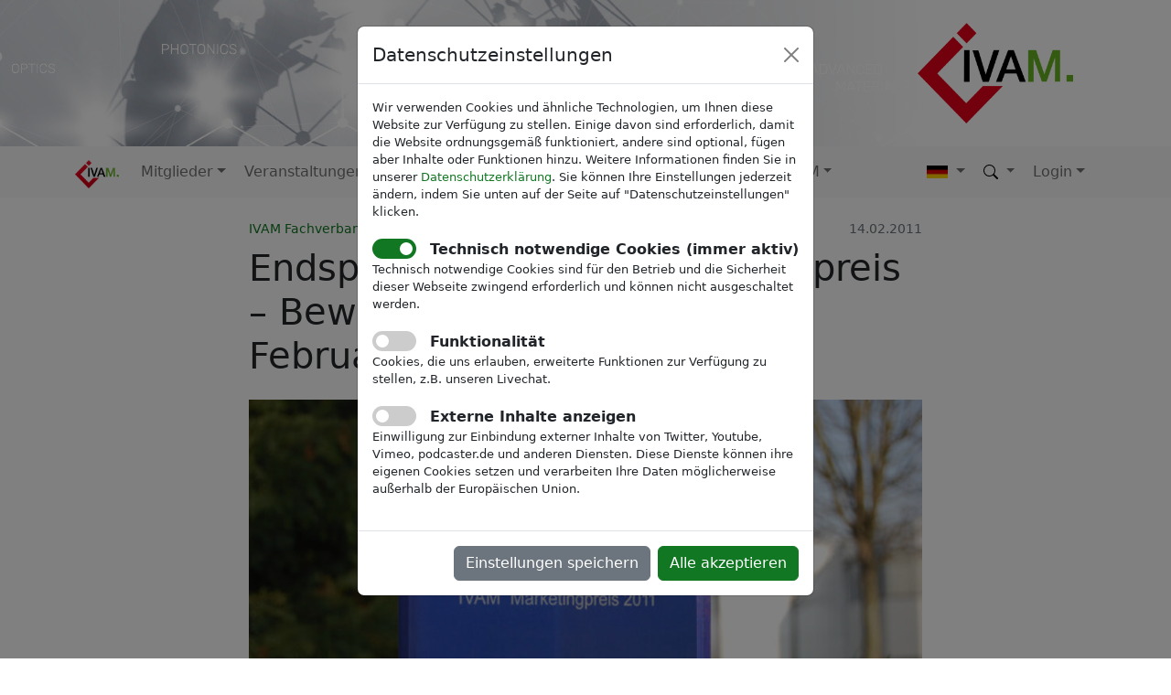

--- FILE ---
content_type: text/html; charset=utf-8
request_url: https://www.ivam.de/news/journalists/article_985690
body_size: 6862
content:


<!doctype html>
<html lang="de">
<head>
    <!-- Required meta tags -->
    <meta charset="utf-8">
    <meta name="viewport" content="width=device-width, initial-scale=1">
    <meta name="google-site-verification" content="5L_E7Mix8bXfnVRvFLiskzFJ7e0U9h0zRH3nN_nTEwg">
    <meta name="google-site-verification" content="2ZMpaHM5wP2CH5RmASYkrZDpk841KGGYG4falZNEwTM">
    <meta name="google-site-verification" content="_Uc58wMILZX_FtE-OD0F3hpknV7nIg8y-9vd2q9b6Ms">
    <meta name="google-site-verification" content="1O9jF5kSULRSKKCdPYpNLrNPaknIwKBzl3c5nIUJnkY">
    <meta name="google-site-verification" content="pyawcXcIMRq3v9OivNqEbkvSI2vyO8nMcaci1zyjhSA">
    <meta name="google-site-verification" content="3F5BC_oPO9UymDiYrW3tEFuSlE-qBOGQ7JLFDfGrYvU">
    <meta name="google-site-verification" content="pa-pXYidwxllBzBmtDdQCKsL_mnsI-VVp51c4syd-js">
    <meta name="google-site-verification" content="MiqjezkIJ6gM0NpP6eV8e65HFIn8GMxk-hkQ_TUk6mE">
    <meta name="google-site-verification" content="_9C_BlISM4P5R_obW_0rijXAHZgG8TF9elFtU4Mu3MM">
    <meta name="referrer" content="strict-origin-when-cross-origin">
    
    <title>IVAM - Endspurt beim IVAM-Marketingpreis – Bewerbungsfrist läuft am 18. Februar aus </title>

    <link rel="icon" href="/static/content/img/favicon.ico" type="image/x-icon">

    <!-- Bootstrap CSS -->
    <link href="/static/css/bootstrap-5.2.0/bootstrap.min.css" rel="stylesheet">
    
    <link href="/static/css/ivam.css?v=25111400" rel="stylesheet">
    

    

    
</head>
<body>
    
        
            <div id="header">
                <div class="container">
                    <div class="row justify-content-evenly">
                        <div class="col my-auto d-none "><div class="p-1 ps-3 rounded" style="background-color:#fff; opacity: 0.6;"><span class="header-ivam display-6">IVAM Microtechnology Network</span></div></div>
                        <div id="header-logo-container" class="col"><a href="/"><img src="/static/content/img/ivam_logo_gross.png" id="header-logo" class="img-fluid"></a></div>
                    </div>
                </div>
            </div>
        
        
            <nav class="navbar sticky-top navbar-expand-lg bg-light">
            
                <div class="container">
                    <a class="navbar-brand" href="/"><img alt="IVAM Logo" src="/static/content/img/ivam_logo.png" class="navbar-ivam-logo" height="31"></a>
                    <button class="navbar-toggler" type="button" data-bs-toggle="collapse"
                            data-bs-target="#navigation" aria-controls="navigation"
                            aria-expanded="false" aria-label="Toggle navigation">
                        <span class="navbar-toggler-icon"></span>
                    </button>
                    <div id="navigation" class="collapse navbar-collapse">
                        <ul class="navbar-nav me-auto mb-2 mb-lg-0">
                        
                            
                            <li class="nav-item dropdown">
                                <a class="nav-link dropdown-toggle" href="#" role="button" data-bs-toggle="dropdown" aria-expanded="false">Mitglieder</a>
                                <ul class="dropdown-menu">
                                
                                    
                                
                                    
                                        <li><a href="/members" class="dropdown-item">Mitglieder</a></li>
                                    
                                
                                    
                                
                                    
                                
                                    
                                        <li><a href="/members/membership" class="dropdown-item">Mitglied werden</a></li>
                                    
                                
                                    
                                        <li><a href="/members/hr/jobs" class="dropdown-item">Stellenangebote</a></li>
                                    
                                
                                    
                                
                                    
                                        <li><a href="/members/mid-week-coffee-break" class="dropdown-item">Mid-Week Coffee Break</a></li>
                                    
                                
                                </ul>
                            </li>
                            
                        
                            
                            <li class="nav-item dropdown">
                                <a class="nav-link dropdown-toggle" href="#" role="button" data-bs-toggle="dropdown" aria-expanded="false">Veranstaltungen</a>
                                <ul class="dropdown-menu">
                                
                                    
                                        <li><a href="/events" class="dropdown-item">Veranstaltungen</a></li>
                                    
                                
                                    
                                        <li><a href="/events/ivam" class="dropdown-item">IVAM als Veranstalter</a></li>
                                    
                                
                                    
                                        <li><a href="/events/tradeshows" class="dropdown-item">Messen</a></li>
                                    
                                
                                    
                                        <li><a href="/events/conferences" class="dropdown-item">Konferenzen</a></li>
                                    
                                
                                    
                                
                                    
                                        <li><a href="/events/get_to_know_ivam" class="dropdown-item">Get to know IVAM</a></li>
                                    
                                
                                    
                                        <li><a href="/events/other" class="dropdown-item">Sonstige Veranstaltungen</a></li>
                                    
                                
                                </ul>
                            </li>
                            
                        
                            
                            <li class="nav-item dropdown">
                                <a class="nav-link dropdown-toggle active" href="#" role="button" data-bs-toggle="dropdown" aria-expanded="false">News</a>
                                <ul class="dropdown-menu">
                                
                                    
                                        <li><a href="/news" class="dropdown-item">News</a></li>
                                    
                                
                                    
                                        <li><a href="/news/newsletter" class="dropdown-item">Newsletter</a></li>
                                    
                                
                                    
                                        <li><a href="/news/inno" class="dropdown-item">Magazin inno</a></li>
                                    
                                
                                    
                                
                                    
                                        <li><a href="/news/journalists" class="dropdown-item active">Pressemitteilungen</a></li>
                                    
                                
                                    
                                        <li><a href="/blog" class="dropdown-item">IVAM Blog</a></li>
                                    
                                
                                    
                                        <li><a href="/podcast" class="dropdown-item">IVAM Podcast</a></li>
                                    
                                
                                </ul>
                            </li>
                            
                        
                            
                            <li class="nav-item dropdown">
                                <a class="nav-link dropdown-toggle" href="#" role="button" data-bs-toggle="dropdown" aria-expanded="false">Dienstleistungen</a>
                                <ul class="dropdown-menu">
                                
                                    
                                        <li><a href="/services/business-growth-solutions" class="dropdown-item">Business Growth Solutions</a></li>
                                    
                                
                                    
                                        <li><a href="/academy" class="dropdown-item">IVAM Academy</a></li>
                                    
                                
                                    
                                        <li><a href="/research" class="dropdown-item">IVAM Research</a></li>
                                    
                                
                                    
                                        <li><a href="/research/economic_data" class="dropdown-item">Wirtschaftsdaten</a></li>
                                    
                                
                                    
                                        <li><a href="/research/executive_panel" class="dropdown-item">Executive Panel</a></li>
                                    
                                
                                    
                                        <li><a href="/research/projects/ivam_projects" class="dropdown-item">IVAM-Projekte</a></li>
                                    
                                
                                    
                                        <li><a href="/research/projects/open_calls" class="dropdown-item">Ausschreibungen</a></li>
                                    
                                
                                </ul>
                            </li>
                            
                        
                            
                            <li class="nav-item dropdown">
                                <a class="nav-link dropdown-toggle" href="#" role="button" data-bs-toggle="dropdown" aria-expanded="false">Fachgruppen</a>
                                <ul class="dropdown-menu">
                                
                                    
                                        <li><a href="/focusgroups" class="dropdown-item">Fachgruppen</a></li>
                                    
                                
                                    
                                        <li><a href="/focusgroups/medical" class="dropdown-item">Medizintechnik</a></li>
                                    
                                
                                    
                                        <li><a href="/focusgroups/marketing" class="dropdown-item">Marketing</a></li>
                                    
                                
                                    
                                        <li><a href="/focusgroups/microfluidics" class="dropdown-item">Mikrofluidik</a></li>
                                    
                                
                                    
                                
                                    
                                        <li><a href="/focusgroups/flexible_and_hybrid_electronics" class="dropdown-item">Flexible and Hybrid Electronics</a></li>
                                    
                                
                                    
                                        <li><a href="/focusgroups/photonics" class="dropdown-item">Photonik</a></li>
                                    
                                
                                    
                                        <li><a href="/focusgroups/sensors" class="dropdown-item">Sensorik</a></li>
                                    
                                
                                    
                                
                                </ul>
                            </li>
                            
                        
                            
                            <li class="nav-item dropdown">
                                <a class="nav-link dropdown-toggle" href="#" role="button" data-bs-toggle="dropdown" aria-expanded="false">Über IVAM</a>
                                <ul class="dropdown-menu">
                                
                                    
                                        <li><a href="/about" class="dropdown-item">Über IVAM</a></li>
                                    
                                
                                    
                                        <li><a href="/about/team" class="dropdown-item">Team</a></li>
                                    
                                
                                    
                                        <li><a href="/about/board" class="dropdown-item">Vorstand</a></li>
                                    
                                
                                    
                                        <li><a href="/about/advisory" class="dropdown-item">Beirat</a></li>
                                    
                                
                                    
                                        <li><a href="/about/references" class="dropdown-item">Referenzen</a></li>
                                    
                                
                                    
                                        <li><a href="/about/contact" class="dropdown-item">Kontakt</a></li>
                                    
                                
                                    
                                        <li><a href="/about/imprint" class="dropdown-item">Impressum</a></li>
                                    
                                
                                    
                                        <li><a href="/about/privacy" class="dropdown-item">Datenschutzerklärung</a></li>
                                    
                                
                                    
                                        <li><a href="/about/compliance" class="dropdown-item">Compliance-Richtlinie</a></li>
                                    
                                
                                </ul>
                            </li>
                            
                        
                        </ul>
                        <ul class="navbar-nav mb-2 mb-lg-0 ml-auto">
                            <li class="nav-item dropdown">
                                <a class="nav-link dropdown-toggle" href="#" role="button" data-bs-toggle="dropdown" aria-expanded="false">
                                    <img height="16" style="padding-bottom:2px;" src="/static/img/flags/de.jpg" alt="de"/>
                                </a>
                                <ul class="dropdown-menu">
                                    <li><a href="?lang=de" class="dropdown-item"><img height="14" src="/static/img/flags/de.jpg" class="nav-flag" alt="de">Deutsch</a></li>
                                    <li><a href="?lang=en" class="dropdown-item"><img height="14" src="/static/img/flags/en.jpg" class="nav-flag" alt="en">English</a></li>
                                </ul>
                            </li>
                            <li class="nav-item dropdown">
                                <a class="nav-link dropdown-toggle" href="#" role="button" data-bs-toggle="dropdown" aria-expanded="false">
                                    <img height="18" style="padding-bottom:2px;" src="/static/img/icons/bootstrap/search.svg" alt="Suchen">
                                </a>
                                <div class="dropdown-menu search-dropdown">
                                    <form action="/search" method="GET" role="search">
                                        <div class="mb-2 mt-2 mx-2">
                                            <input type="text" class="form-control form-control-sm" id="navbar-search" name="search_text">
                                        </div>
                                        <div class="mb-2 mx-2">
                                            <button class="btn btn-ivam btn-sm nav-submit-button" type="submit" style="width:100%">Suchen</button>
                                        </div>
                                    </form>
                                </div>
                            </li>
                            <li class="nav-item dropdown" id="menuLogin">
                                
                                <a class="nav-link dropdown-toggle" href="#" role="button" data-bs-toggle="dropdown" aria-expanded="false">Login</a>
                                <div class="dropdown-menu login-dropdown">
                                    <form action="/login/" method="POST">
                                        <input type="hidden" name="csrfmiddlewaretoken" value="CkN4sTGCrZSIDFlL1BnCtRzyrAMvuYG3JuQ4DrKyDYxmf6ICMPr59w1SJ1nEoiVP">
                                        <input type="hidden" name="next" value="/news/journalists/article_985690">
                                        <div class="mb-2 mt-2 mx-2">
                                            <input type="text" class="form-control form-control-sm" id="username" name="username" placeholder="Benutzername">
                                        </div>
                                        <div class="mb-2 mx-2">
                                            <input type="password" class="form-control  form-control-sm" id="password" name="password" placeholder="Passwort">
                                        </div>
                                        <div class="mb-2 mx-2">
                                            <button type="submit" class="btn btn-ivam btn-sm nav-submit-button" style="width:100%">Login</button>
                                        </div>
                                    </form>
                                </div>
                                
                            </li>
                        </ul>
                    </div><!--/.nav-collapse -->
                </div>
            </nav>
        
        
        
	
		








	

	
        <div class="container content mb-5">
            <div class="row justify-content-center">
                <div class="col-sm-12 col-lg-10 col-xl-8 pt-4">
                    
                    <div class="text-muted float-sm-end small d-none d-sm-block">14.02.2011</div>
                    <nav class="breadcrumbs" aria-label="breadcrumb">
                        <ol class="breadcrumb mb-2">
                            
                                
                                    <li class="breadcrumb-item small">
                                        <a href="/" class="hover-underline">IVAM Fachverband für Mikrotechnik</a>
                                    </li>
                            
                                
                                    <li class="breadcrumb-item small">
                                        <a href="/news" class="hover-underline">News</a>
                                    </li>
                            
                                
                                    <li class="breadcrumb-item small">
                                        <a href="/news/journalists" class="hover-underline">Pressemitteilungen</a>
                                    </li>
                            
                        </ol>
                    </nav>
                    <div class="mb-4"><h1 class="mb-2">Endspurt beim IVAM-Marketingpreis – Bewerbungsfrist läuft am 18. Februar aus </h1></div>

                    
                        <div class="mb-4">
                            <img src="/download/1834_DSC_0004 Kopieweb.jpg?x=856&format=.jpg" class="img-fluid mb-1">
                            <div class="small text-muted">Quelle: IVAM</div>
                        </div>
                    
                    <div class="text-muted d-block d-sm-none small mb-2">14.02.2011</div>
                    <div class="clearfix">Am 14. März 2011 honoriert der IVAM Fachverband für Mikrotechnik erneut herausragendes Technologiemarketing und zeichnet ein High-Tech-Unternehmen mit dem dritten IVAM-Marketingpreis aus. Als Preis sind dieses Mal 5.000 Euro in bar ausgelobt.<br/>
<br/>
Mitglieder des Fachverbands können noch bis zum Ende der Woche (18. Februar 2011) Wettbewerbsbeiträge einreichen und sich mit kreativen Konzepte, außergewöhnlichen Anzeigen, aufsehenerregenden Messeauftritten, Internetseiten oder Prospektmaterial um den Titel bewerben.<br/>
<br/>
Die Fachjury wird aus drei Finalisten den Sieger ermitteln. Die Kriterien sind dabei: der strategische Ansatz, Kreativität, Innovation und Originalität sowie der zielgruppenspezifische Ansatz.<br/>
<br/>
Weitere Informationen finden Sie <a href="/index.php?content=messe_details&amp;id=515" target="_self">hier.</a></div>

                    
                    
                    <div class="col-sm-12 mt-5">
                        <div class="shariff" data-services="[&quot;twitter&quot;, &quot;linkedin&quot;, &quot;xing&quot;,&quot;facebook&quot;]" data-url="https://www.ivam.de/news/journalists/article_985690?lang=de" data-theme="standard" data-orientation="horizontal" data-title="Endspurt beim IVAM-Marketingpreis – Bewerbungsfrist läuft am 18. Februar aus " data-lang="de"></div>
                    </div>
                </div>
            </div>
        </div>
        
        <div class="main-gray-bg"><div class="container content">
            <div class="row gy-3">
                
                    <div class="col-md-6">
                        
                            
                                <h2 class="fs-3">Links</h2>
                                
                                    <div class="file-or-link"><a href="/index.php?content=messe_details&amp;id=515">Weitere Informationen</a></div>
                                
                                
                            
                        
                        </div><div class="col-md-6">
                        
                    </div>
                
                
            </div>
        </div></div>
        
        
        <div class="container">
            <h2 class="mt-5">Empfohlene Artikel</h2>
            <div class="row mt-5 mb-3 gy-3 justify-content-center">
    
        <div class="col-sm-6 col-lg-4">
            <div class="border rounded bgs-border-div">
                <div class="image-zoom-container"><a href="/news/creating-high-quality-videos-with-simple-technical-means"><img
                        src="/download/Videomarketing B2b IVAM Weiterbildung.1-856x.jpg" class="img-fluid image-zoom rounded-top"></a></div>
                <div class="p-3">
                    <div class="text-muted small">24.07.2024</div>
                    <h3 class="recommended-title fs-4"><a href="/news/creating-high-quality-videos-with-simple-technical-means"
                           class="hover-underline">Mit einfachen technischen Mitteln hochwertige Videos erstellen</a></h3>
                    <div><p>Videos sind ein mächtiges Werkzeug sowohl im Marketing als auch im HR-Bereich. Ob neue Kunden gewonnen oder talentierte Mitarbeiter angezogen …</p></div>
                    <div><a href="/news/creating-high-quality-videos-with-simple-technical-means"
                            class="hover-underline">Mehr erfahren...</a></div>
                </div>
            </div>
        </div>
    
        <div class="col-sm-6 col-lg-4">
            <div class="border rounded bgs-border-div">
                <div class="image-zoom-container"><a href="/news/MikroMedia_BGS_Weiterbildung"><img
                        src="/download/b2b trainings Marketing IVAM Microtechnology.png" class="img-fluid image-zoom rounded-top"></a></div>
                <div class="p-3">
                    <div class="text-muted small">22.04.2024</div>
                    <h3 class="recommended-title fs-4"><a href="/news/MikroMedia_BGS_Weiterbildung"
                           class="hover-underline">Endlich mehr Effizienz: Zwei Weiterbildungen zeigen die Macht von KI-Tools für KMU</a></h3>
                    <div><p>Nach den erfolgreichen Weiterbildungsreihen im Herbst 2023 und Frühjahr 2024, wird die Online-Weiterbildung "<i>Strategien und Tools für erfolgreiches digitales …</i></p></div>
                    <div><a href="/news/MikroMedia_BGS_Weiterbildung"
                            class="hover-underline">Mehr erfahren...</a></div>
                </div>
            </div>
        </div>
    
        <div class="col-sm-6 col-lg-4">
            <div class="border rounded bgs-border-div">
                <div class="image-zoom-container"><a href="/news/ivam-hightech-summit-2026-the-european-high-tech-community-will-meet-in-leiden-nl-in-june-2026"><img
                        src="/download/SMART (Postkarte).png" class="img-fluid image-zoom rounded-top"></a></div>
                <div class="p-3">
                    <div class="text-muted small">15.01.2026</div>
                    <h3 class="recommended-title fs-4"><a href="/news/ivam-hightech-summit-2026-the-european-high-tech-community-will-meet-in-leiden-nl-in-june-2026"
                           class="hover-underline">IVAM Hightech Summit 2026: Die europäische Hightech-Szene trifft sich im Juni 2026 in Leiden, NL</a></h3>
                    <div><p>Am 22.–23. Juni 2026 findet der IVAM Hightech Summit in Leiden, Niederlande, statt. Die 1,5-tägige Konferenz im CORPUS bietet unter …</p></div>
                    <div><a href="/news/ivam-hightech-summit-2026-the-european-high-tech-community-will-meet-in-leiden-nl-in-june-2026"
                            class="hover-underline">Mehr erfahren...</a></div>
                </div>
            </div>
        </div>
    
</div>

            <h2 class="mt-5">Empfohlene Veranstaltungen</h2>
            <div class="row mt-5 mb-3 gy-3 justify-content-center">
    
        <div class="col-sm-6 col-lg-4">
            <div class="border rounded bgs-border-div">
                <div class="image-zoom-container"><a href="/events/compamed-2026"><img
                        src="/download/Akquisekarte Compamed 2026 (Red Bold News Youtube Thumbnail (148 x 105 mm)).1.png" class="img-fluid image-zoom rounded-top"></a></div>
                <div class="p-3">
                    <div class="text-muted small">16.11. - 19.11.2026</div>
                    <h3 class="recommended-title fs-4"><a href="/events/compamed-2026"
                           class="hover-underline">COMPAMED 2026</a></h3>
                    <div>Produktmarkt „High-tech for Medical Device“ verknüpft Ihre Technologie mit medizinischen Innovationen. Maximieren Sie Ihren Messe-Erfolg mit IVAM!</div>
                    <div><a href="/events/compamed-2026"
                            class="hover-underline">Mehr erfahren...</a></div>
                </div>
            </div>
        </div>
    
        <div class="col-sm-6 col-lg-4">
            <div class="border rounded bgs-border-div">
                <div class="image-zoom-container"><a href="/events/medical-manufacturing-asia-2026"><img
                        src="/download/MMA Collagen.png" class="img-fluid image-zoom rounded-top"></a></div>
                <div class="p-3">
                    <div class="text-muted small">09.09. - 11.09.2026</div>
                    <h3 class="recommended-title fs-4"><a href="/events/medical-manufacturing-asia-2026"
                           class="hover-underline">Medical Manufacturing Asia 2026</a></h3>
                    <div>Manufacturing Processes for Medical Technology</div>
                    <div><a href="/events/medical-manufacturing-asia-2026"
                            class="hover-underline">Mehr erfahren...</a></div>
                </div>
            </div>
        </div>
    
        <div class="col-sm-6 col-lg-4">
            <div class="border rounded bgs-border-div">
                <div class="image-zoom-container"><a href="/events/ivam-hightech-summit-2026"><img
                        src="/download/HTS26-IVAM Logo.png" class="img-fluid image-zoom rounded-top"></a></div>
                <div class="p-3">
                    <div class="text-muted small">22.06.2026, 14:00 - 23.06.2026, 18:00</div>
                    <h3 class="recommended-title fs-4"><a href="/events/ivam-hightech-summit-2026"
                           class="hover-underline">IVAM Hightech Summit 2026</a></h3>
                    <div>Inside Life - Engineering our Future</div>
                    <div><a href="/events/ivam-hightech-summit-2026"
                            class="hover-underline">Mehr erfahren...</a></div>
                </div>
            </div>
        </div>
    
</div>
        </div>
        
	

	


	

        
            <div id="footer" class="mt-5 py-4"><div class="container">
                <div class="row gy-4 content">
                    <div class="col-lg-3 col-sm-6">
                        <div class="footer-title"><strong>Mitglied werden</strong></div>
                        <a href="/members/membership">Welche Vorteile erhalte ich?</a><br>
                        <a href="/members/membership#calculator">Wie hoch ist der Mitgliedsbeitrag?</a><br>
                        <a href="/events/get_to_know_ivam">Get to know IVAM!</a>
                        <div class="footer-title mt-3"><strong>Für Mitglieder</strong></div>
                        <a href="/focusgroups">Fachgruppen</a><br>
                        <a href="/members/mid_week_coffee_break">Mid-Week Coffee Break</a><br>
                        <a href="/events/tradeshows">Messen</a><br>
                        <a href="/members/hr/jobs">Fachkräfte finden</a>
                    </div>
                    <div class="col-lg-3 col-sm-6">
                        <div class="footer-title"><strong>IVAM-Aktivitäten</strong></div>
                        <a href="/events">B2B-Events</a><br>
                        <a href="/research/projects/ivam_projects">Projekte</a><br>
                        <a href="/news/inno">Hightech-Magazin »inno«</a><br>
                        <a href="/news/newsletter">Newsletter abonnieren</a><br>
                        <a href="/research">Wirtschaftsdaten</a><br>
                        <a href="/events/ivam-hightech-summit-2025">IVAM Hightech Summit</a><br>
                        <a href="/blog">Blog und Podcast</a>
                    </div>
                    <div class="col-lg-3 col-sm-6">
                        <div class="footer-title"><strong>Über IVAM</strong></div>
                        <a href="/members">Mitgliederübersicht</a><br>
                        <a href="/about/team">Team</a><br>
                        <a href="/news">News</a><br>
                        <a href="/news/journalists">Pressemitteilungen</a><br>
                        <a href="/about/contact">Kontakt</a><br>
                        <a href="/about/imprint">Impressum</a><br>
                        <a href="/about/privacy">Datenschutzerklärung</a><br>
                        <a href="#" class="open-consent-modal">Datenschutzeinstellungen</a>
                    </div>
                    <div class="col-lg-3 col-sm-6">
                        <div class="footer-title"><strong>Folgen Sie uns!</strong></div>
                        <div class="footer-social-media-icons">
                            <a href="https://www.linkedin.com/company/ivam-microtechnology-network" target="_blank" rel="noopener"><img src="/static/img/social/In-2C-28px-R.png" class="socialimage" height="24" alt="LinkedIn"></a>
                            <a href="https://www.instagram.com/ivammicrotechnology/" target="_blank" rel="noopener"><img src="/static/img/social/instagram_rounded_square.png" class="socialimage" height="24" alt="Instagram"></a>
                            <a href="https://www.youtube.com/channel/UC0xiJD09bmrb7XshQG7jGLA" target="_blank" rel="noopener"><img src="/static/img/social/youtube_social_squircle_red.png" class="socialimage" height="26" alt=Youtube""></a>
                            <a href="https://open.spotify.com/show/46trLUEdEJe4t2xS5wdit5" target="_blank" rel="noopener"><img src="/static/img/social/Spotify_Icon_RGB_Green.png" height="24" width="24" class="socialimage" alt="Spotify"></a>
                        </div>
                        <div class="footer-title mt-3"><strong>Newsletter abonnieren</strong></div>
                        <form action="/emails/finalize_subscription/" method="POST" class="form-inline"><input type="hidden" name="csrfmiddlewaretoken" value="CkN4sTGCrZSIDFlL1BnCtRzyrAMvuYG3JuQ4DrKyDYxmf6ICMPr59w1SJ1nEoiVP">
                            <div class="input-group input-group-sm mb-3">
                                <input type="text" name="email" class="form-control" placeholder="E-Mail-Adresse">
                                <input class="btn btn-outline-secondary" type="submit" value="OK">
                            </div>
                        </form>
                    </div>
                </div>
            </div></div>
        
    
    
<form><div class="modal fade" id="consent-modal" tabindex="-1" role="dialog">
    <div class="modal-dialog" role="document">
        <div class="modal-content">
            <div class="modal-header">
                
                    <h5 class="modal-title">Datenschutzeinstellungen</h5>
                    <button type="button" class="btn-close" data-bs-dismiss="modal" aria-label="Close"></button>
                
            </div>
            <div class="modal-body">
                <div class="consent-top-text">
                    Wir verwenden Cookies und ähnliche Technologien, um Ihnen diese Website zur Verfügung zu stellen. Einige davon sind erforderlich, damit die Website ordnungsgemäß funktioniert, andere sind optional, fügen aber Inhalte oder Funktionen hinzu. Weitere Informationen finden Sie in unserer <a href="/about/privacy" target="_blank">Datenschutzerklärung</a>. Sie können Ihre Einstellungen jederzeit ändern, indem Sie unten auf der Seite auf "Datenschutzeinstellungen" klicken.
                </div>
                <div class="">
                    <label>
                        <div class="checkbox-switch">
                            <input type="checkbox" id="consent-checkbox-essential" class="consent-modal-checkbox"
                                   disabled="disabled" checked="checked">
                            <span class="slider round"></span>
                        </div>
                        <span class="slider-text font-weight-bold"><strong>Technisch notwendige Cookies (immer aktiv)</strong></span>
                    </label>
                    <div class="consent-info">Technisch notwendige Cookies sind für den Betrieb und die Sicherheit dieser Webseite zwingend erforderlich und können nicht ausgeschaltet werden.</div>
                </div>
                <div class="">
                    <label>
                        <div class="checkbox-switch">
                            <input type="checkbox" id="consent-checkbox-functionality"
                                   class="consent-modal-checkbox">
                            <span class="slider round"></span>
                        </div>
                        <span class="slider-text"><strong>Funktionalität</strong></span>
                    </label>
                    <div class="consent-info">Cookies, die uns erlauben, erweiterte Funktionen zur Verfügung zu stellen, z.B. unseren Livechat.</div>
                </div>
                <div class="">
                    <label>
                        <div class="checkbox-switch">
                            <input type="checkbox" id="consent-checkbox-embed"
                                   class="consent-modal-checkbox">
                            <span class="slider round"></span>
                        </div>
                        <span class="slider-text"><strong>Externe Inhalte anzeigen</strong></span>
                    </label>
                    <div class="consent-info">Einwilligung zur Einbindung externer Inhalte von Twitter, Youtube, Vimeo, podcaster.de und anderen Diensten. Diese Dienste können ihre eigenen Cookies setzen und verarbeiten Ihre Daten möglicherweise außerhalb der Europäischen Union.</div>
                </div>
            </div>
            <div class="modal-footer">
                <button type="button" id="consent-save-button" class="btn btn-secondary">Einstellungen speichern</button>
                <button type="button" id="consent-acceptall-button" class="btn">Alle akzeptieren</button>
            </div>
        </div>
    </div>
</div></form>
    
        <script src="/static/js/jquery-3.6.0/jquery.min.js"></script>
        <script src="/static/js/bootstrap-5.2.0/bootstrap.bundle.min.js"></script>
        <script src="/static/js/bootstrap/ekko-lightbox.min.js"></script>
        <script src="/static/js/ivam.js?v=25111400"></script>
	    <script type="text/javascript">
        
        var consent_confirmed = false;
        var consent_required = true;
	    </script>
    
</body>
</html>


--- FILE ---
content_type: text/css
request_url: https://www.ivam.de/static/css/ivam.css?v=25111400
body_size: 3949
content:
:root {
    --bs-link-color: #117722;
    --bs-link-hover-color: #117722;
}
.pagination {
    --bs-pagination-active-bg: #117722;
    --bs-pagination-active-border-color: #117722;
}
.dropdown-menu {
    --bs-dropdown-link-active-bg: #117722;
}
nav.breadcrumbs{
    --bs-breadcrumb-divider: ">";
}
h1,h2,h3,h4,h5,h6,div,p{
    -webkit-hyphens: auto;
    -ms-hyphens: auto;
    hyphens: auto;
}
.align-sub {
    vertical-align: sub !important;
}
.text-balanced{
    text-wrap: balance;
}
#header{
    background-image: url("/static/img/start/header_start.jpg");
    background-position: right top;
    background-repeat: no-repeat;
    background-size: cover;
}
#header-logo-container{
    text-align: right;
}
#header-logo{
    max-height: 150px;
    padding: 25px;
}
#footer{
    background-color: rgb(238, 238, 238);
}
.footer-title{
    margin-bottom: 0.3rem;
}
a:first-child > .socialimage {
	margin-left: 0;
}
.main-about-image{
    width: 150px;
}
.main-about-green{
    background-color: #68B022;
    color: white;
}
.main-about-gray{
    background-color: rgb(238, 238, 238);
}
.main-event-link:hover{
    color: #117722;
}
.main-event-date, .main-event-teaser{
    color: black;
}
.main-link-title:hover>a, .main-event-title:hover{
    text-decoration: underline;
    color: #117722;
}
.main-event-image{
    width: 50px;
}
.main-carousel-inner{
    max-height: 450px;
}
.main-carousel-inner>.carousel-item{
    max-height: 450px;
}
.main-carousel-image{
    max-height: 450px;
    object-fit: cover;
}
.main-carousel-caption{
    background-color: rgba(60, 60, 60, 0.8);
    position: static;
    padding-bottom: 50px;
}
.carousel-control-prev-icon {
    background-image: url("data:image/svg+xml,%3csvg xmlns='http://www.w3.org/2000/svg' viewBox='0 0 16 16' fill='%23fff'%3e%3cpath d='M11.354 1.646a.5.5 0 0 1 0 .708L5.707 8l5.647 5.646a.5.5 0 0 1-.708.708l-6-6a.5.5 0 0 1 0-.708l6-6a.5.5 0 0 1 .708 0z' stroke='%23333333' stroke-width='0.2'/%3e%3c/svg%3e");
    width: 3rem;
    height: 3rem;
}

.carousel-control-next-icon {
    background-image: url("data:image/svg+xml,%3csvg xmlns='http://www.w3.org/2000/svg' viewBox='0 0 16 16' fill='%23fff'%3e%3cpath d='M4.646 1.646a.5.5 0 0 1 .708 0l6 6a.5.5 0 0 1 0 .708l-6 6a.5.5 0 0 1-.708-.708L10.293 8 4.646 2.354a.5.5 0 0 1 0-.708z' stroke='%23333333' stroke-width='0.2'/%3e%3c/svg%3e");
    width: 3rem;
    height: 3rem;
}
.btn-main-carousel{
    text-wrap: balance;
}
.main-news-image{
    width: 150px;
}
.main-fg-image-container img, .fg-image-container img{
    max-height:100px;
}
.gallery-video-thumbnail img{
    width:100%;
}
.gallery-video-linktext{
    position: absolute;
    width: 60%;
    bottom: 10%;
    left: 50%;
    background-color: rgba(60, 60, 60, 0.8);
    color: white;
    text-align: center;
    padding: 0.5rem;
    transform: translate(-50%, 0);
}
.gallery-image-3{
    max-height: 260px;
}
.socialimage-about, .socialimage {
	margin:2px 5px;
	vertical-align:middle;
}
.item-date{
	color: #888888;
}
.full-width-separator{
    height: 5px;
    background-color: #68B022;
}
.main-gray-bg{
    margin-top: 35px;
    padding-top: 35px;
    padding-bottom: 35px;
    background-color: rgb(238, 238, 238);
}
a{
    color: #117722;
    text-decoration: none;
}
.content a:not(.btn):hover, .content a:not(.btn):focus, .content a:not(.btn):active{
    color: #117722;
    text-decoration: underline;
}
a.light{
    color:rgba(255, 255, 255, 0.7);
}
a.light:hover{
    color:rgba(255, 255, 255, 0.7)!important;
    text-decoration: underline;
}
.navbar-toggler-icon{
    background-image: url("data:image/svg+xml,%3csvg xmlns='http://www.w3.org/2000/svg' viewBox='0 0 30 30'%3e%3cpath stroke='rgba%280, 0, 0, 0.55%29' stroke-linecap='round' stroke-miterlimit='10' stroke-width='2' d='M4 7h22M4 15h22M4 23h22'/%3e%3c/svg%3e")
}
.navbar-brand{
    padding-top: 3px;
    padding-bottom: 0;
}
.nav-flag{
    padding-right: 10px;
    padding-bottom: 2px;
    vertical-align: middle;
}
.quicklink-col{
    padding: 0 6px;
}
.quicklink-image{
    width:100%;
    transition: transform .3s;
    position: absolute;
    top:-100%; left:0; right: 0; bottom:-100%;
    margin: auto;
}
.quicklink-img-container{
    position: relative;
    text-align: center;
    color: white;
    margin: 5px;
    height: 120px;
    overflow: hidden;
    background-color: #117722;
}
.quicklink-image:hover{
    transform: scale(1.1);
}
.quicklink-text {
    position: absolute;
    width: 100%;
    top: 50%;
    left: 50%;
    transform: translate(-50%, -50%);
    pointer-events: none;
    text-shadow: 0 0 5px #222222;
}
.quicklink{
    font-size: 26px;
    text-decoration: none;
    color: white;
}
.quicklink:hover {
    color: lightgrey;
}

.btn-ivam {
    --bs-btn-color: #fff;
    --bs-btn-bg: #117722;
    --bs-btn-border-color: #117722;
    --bs-btn-hover-color: #fff;
    --bs-btn-hover-bg: #0d5718;
    --bs-btn-hover-border-color: #0d5718;
    --bs-btn-focus-shadow-rgb: 49, 132, 253;
    --bs-btn-active-color: #fff;
    --bs-btn-active-bg: #0d5718;
    --bs-btn-active-border-color: #0d5718;
    --bs-btn-active-shadow: inset 0 3px 5px rgba(0, 0, 0, 0.125);
    --bs-btn-disabled-color: #fff;
    --bs-btn-disabled-bg: #117722;
    --bs-btn-disabled-border-color: #117722;
}
.nav-tabs-ivam{
    --bs-nav-tabs-link-active-color: #fff;
    --bs-nav-tabs-link-active-bg: #0d5718;
    --bs-nav-tabs-border-color: #62A026;
}
#calendar-tabs-tabcontent .tab-pane{
    min-height: 1000px;
}
.events-month{
    border-bottom: 1px solid #62A026;
}
figure.media{
    width: 100%;
    display: flex;
    flex-wrap: wrap;
}
figure.image {
    text-align: center;
}
figure.image img {
    width: auto;
    max-width: 100%;
    height: auto;
    max-height: 516px;
}
figure.image figcaption {
    margin: 10px 20px 20px;
    font-size: 0.9em;
    color: #777777;
}
.embed-wrapper{
    margin: 10px auto;
    max-width: 100%;
}
.embed-youtube{
    position: relative;
    width: 100%;
    height: 0;
    padding-bottom: 56.25%;
}
.embed-youtube>iframe{
    position: absolute;
    top: 0;
    left: 0;
    width: 100%;
    height: 100%;
}
.embed-error{
    width: 100%;
}
.embed-consent{
    width: 100%;
    max-width: 500px;
    border-radius: 5px;
    padding: 10px;
    margin: 0 auto;
}
.embed-consent.consent-border{
    border: 1px solid grey;
}
.embed-consent label {
    margin-bottom: 0.5rem;
}
/* The switch - the box around the slider */
.checkbox-switch {
  position: relative;
  display: inline-block;
  width: 48px;
  height: 22px;
}
/* Hide default HTML checkbox */
.checkbox-switch input {
    opacity: 0;
    width: 0;
    height: 0;
}
/* The slider */
.slider {
    float: left;
    position: absolute;
    cursor: pointer;
    top: 0;
    left: 0;
    right: 0;
    bottom: 0;
    background-color: #ccc;
    -webkit-transition: .4s;
    transition: .4s;
}
.slider:before {
    position: absolute;
    content: "";
    height: 14px;
    width: 14px;
    left: 4px;
    bottom: 4px;
    background-color: white;
    -webkit-transition: .4s;
    transition: .4s;
}
.slider-text {
    margin-left: 10px;
}
input:checked + .slider {
    background-color: #117722;
}
input:focus + .slider {
    box-shadow: 0 0 1px #117722;
}
input:checked + .slider:before {
    -webkit-transform: translateX(26px);
    -ms-transform: translateX(26px);
    transform: translateX(26px);
}
/* Rounded sliders */
.slider.round {
    border-radius: 24px;
}
.slider.round:before {
    border-radius: 50%;
}
#consent-modal a{
	text-decoration:none;
	color:#172;
	border: none;
}
#consent-modal a:hover{
	color:#172;
	text-decoration:underline;
}
#consent-acceptall-button{
	color: #fff;
	background-color: #117722;
    border-color: #117722;
}
.consent-info{
	padding-bottom: 20px;
	font-size: 13px;
}
.consent-top-text{
	padding-bottom: 20px;
	font-size: 13px;
}
#member-search-accordion {
    --bs-accordion-active-bg: #f5f5f5;
    --bs-accordion-active-color: black;
    --bs-accordion-btn-active-icon: url("data:image/svg+xml,%3csvg xmlns='http://www.w3.org/2000/svg' viewBox='0 0 16 16' fill='%23212529'%3e%3cpath fill-rule='evenodd' d='M1.646 4.646a.5.5 0 0 1 .708 0L8 10.293l5.646-5.647a.5.5 0 0 1 .708.708l-6 6a.5.5 0 0 1-.708 0l-6-6a.5.5 0 0 1 0-.708z'/%3e%3c/svg%3e");
}
.member-table-logo, .list-orga-logo{
    height: 82px;
    width: 116px;
    padding: 8px;
}
.member-table-logo-img, .list-orga-logo-img{
    max-width: 100px;
    max-height: 66px;
}
.many-checkboxes{
	overflow:auto;
	max-height:125px;
	text-align:left;
	padding:2px;
}
.many-checkboxes input{
	margin-left: 4px;
    margin-right: 3px;
}
.many-checkboxes label{
	font-weight:normal;
	font-size:13px;
}
.contact-info{
    margin-top: 0.5rem;
}
.profile-card-footer{
    background-color: white;
    border-top: 0;
    padding-bottom: 1rem;
}
.ck-editor__editable_inline {
    min-height: 400px;
}
.hover-underline:hover{
    text-decoration: underline;
}
.hover-color:hover{
    color: #0d5718;
}
.heading-indicator, .button-indicator{
    display: none;
}
.htmx-request .heading-indicator {
    display: inline-block;
}
.htmx-request.heading-indicator {
    display: inline-block;
}
.htmx-request .button-indicator {
    display: inline-block;
}
.htmx-request.button-indicator {
    display: inline-block;
}
.admin-gallery-image {
    max-width: 150px;
}
.admin-gallery-item, .profile-contact-item{
    padding: 5px;
    background-color: white;
    transition: background-color 1s ease-out;
    margin-left: 0;
    margin-right: 0;
}
.admin-gallery-item:hover, .profile-contact-item:hover{
    background-color: #f4f4f4 !important;
}
.fields-container > .row > div {
    padding-top: 10px;
    padding-bottom: 10px;
}
.profile-tag{;
    --bs-badge-font-size: 1em;
    --bs-badge-font-weight: 500;
    margin-right: 0.5em;
}
.profile-new-tag{
    animation: tagfadein 2s;
}
.tags-icon {
    height: 20px;
}
.gallery-image-container-md img:hover{
    transform: scale(1.08);
}
.gallery-image-container-md img{
    transition: transform .3s;
}
.bi-exclamation-triangle-fill{
    width: 1em;
    height: 1em;
    fill: currentcolor;
}
.bgs-border-div{
    height: 100%;
}
.green-gradient{
	border-bottom: 2px solid transparent;
	border-image: linear-gradient(to right, #62A026  0%, #62A026  50%, #FFFFFF 100%) 1;
}
.file-or-link{
	display: block;
    margin-bottom: 2px;
}
.image-zoom-container{
    overflow: hidden;
    display: inline-block;
}
.image-zoom, .image-lg-zoom {
    transition: transform .3s;
}
.image-zoom:hover{
    transform: scale(1.07);
}
.image-lg-zoom:hover{
    transform: scale(1.04);
}
.widget-orga-logo{
    height: 164px;
    width: 232px;
    padding: 16px;
    background-color: white;
}
.widget-orga-logo-img{
    max-width: 200px;
    max-height: 132px;
}
.shariff ul{
    justify-content: space-between;
}
.shariff li a{
    border-radius: 3px;
}
.event-badges > .badge {
    --bs-badge-padding-x: 0.85em;
    --bs-badge-padding-y: 0.55em;
}
.g-carousel-no-container{
    margin-bottom: 16px!important;
}
@keyframes tagfadein {
    0% { opacity: 0; }
    100% { opacity: 1; }
}
.profile-tag > .btn-close{
    width: 0.6em;
    height: 0.6em;
    margin-left: 0.3em;
}
.portrait-image-wrapper{
    height:150px;
	width:110px;
}
.hr-ivam {
    color: #62A026;
    opacity: 100%;
}
.anchor-offset{
    scroll-margin-top: 60px;
}
.person-image-wide{

}
.person-description{
    margin-top: -30px;
    width: 84%;
    margin-left: 8%;
    padding: 20px;
}
.join-form-textarea {
    height: 75px;
}
.join-form-popover{
    --bs-popover-border-color: #117722;
    --bs-popover-header-bg: #117722;
    --bs-popover-header-color: var(--bs-white);
}
@media (min-width: 576px) {
    #header-logo{
        max-height: 160px;
    }
    #header{
        background-position: right top;
        background-size: auto;
    }
    .nohyphens-sm{
        -webkit-hyphens: none;
        -ms-hyphens: none;
        hyphens: none;
    }
    .quicklink-img-container{
        height: 113px;
    }
    .main-carousel-caption{
        bottom: 3rem;
        position: absolute;
        padding-bottom: 20px;
    }
    .main-event-image{
        width: 150px;
    }
    .image-style-align-left, .image-style-align-right{
        padding: 20px;
    }
    figure.image.image-style-align-right{
        max-width: 40%;
        float: right;
        padding-right: 0;
        padding-top: 0;
    }
    figure.image.image-style-align-left{
        max-width: 40%;
        float: left;
        padding-left: 0;
        padding-top: 0;
    }
    .embed-podcaster-de>iframe{
        width: 450px!important;
    }
    .person-description{
        margin-top: -50px;
        width: 436px;
        margin-left: 40px;
        padding: 35px;
    }
}

@media (min-width: 768px) {
    .quicklink-img-container{
        height: 120px;
    }
    .nohyphens-md{
        -webkit-hyphens: none;
        -ms-hyphens: none;
        hyphens: none;
    }
    .main-news-image{
        width: 100px;
    }
    .g-carousel-control-prev{
        left: -30px;
        width: 5%;
    }
    .g-carousel-control-next{
        right: -30px;
        width: 5%;
    }
    .g-carousel-no-container{
        margin-left: -28px!important;
        margin-right: -28px!important;
    }
    .orga-contact-container{
        border-left: var(--bs-border-width) var(--bs-border-style) var(--bs-border-color) !important;
    }
    .orga-title-container, .event-title-container, .person-title-container{
        border-right: var(--bs-border-width) var(--bs-border-style) var(--bs-border-color) !important;
        text-align: right;
    }
    .orga-title-container .breadcrumb, .event-title-container .breadcrumb, .person-title-container .breadcrumb {
        justify-content: flex-end !important;
    }
    .single-orga-px {
        padding-left: 40px;
        padding-right: 40px;
    }
    .embed-podcaster-de>iframe{
        width: 500px!important;
        min-height: 380px!important;
    }
    .events-image {
        max-width: 250px;
    }
    .person-description{
        margin-top: -50px;
        width: 460px;
        margin-left: 70px;
    }
}

@media (min-width: 992px) {
    .quicklink-img-container{
        height: 100px;
    }
    .main-news-image{
        width: 150px;
    }
    .events-image {
        max-width: 350px;
    }
    .person-image-wide{
        max-width: 500px;
    }
    .person-description{
        margin-top: 0;
        margin-left: -100px;
        margin-right: 0;
        width: 500px;
    }
    .person-container{
        margin-bottom: 5rem!important;
    }
}

@media (min-width: 1200px) {
    .nav-link{
        padding-right: 12px!important;
    }
    .quicklink-img-container{
        height: 120px;
    }
    .main-carousel-caption{
        left: 18%;
        right: 18%;
    }
    .main-event-image{
        width: 175px;
    }
    .g-carousel-control-prev{
        left: -40px;
        width: 6%;
    }
    .g-carousel-control-next{
        right: -40px;
        width: 6%;
    }
    .events-image {
        max-width: 450px;
    }
    .person-image-wide{
        max-width: 600px;
    }
    .person-container{
        margin-bottom: 6rem!important;
    }
}

@media (min-width: 1400px) {
    .quicklink-img-container{
        height: 140px;
    }
    .main-carousel-caption{
        left: 21%;
        right: 21%;
    }
    .main-event-image{
        width: 200px;
    }
    #header{
        background-position: left top;
    }
    .events-image {
        max-width: 500px;
    }
}

@media (max-width: 767.98px) {
    .orga-logo {
        max-height: 200px;
        margin-top: 16px;
    }
}

.g-carousel-wide-inner .carousel-item.active,
.g-carousel-wide-inner .carousel-item-next,
.g-carousel-wide-inner .carousel-item-prev {
    display: flex;
}
